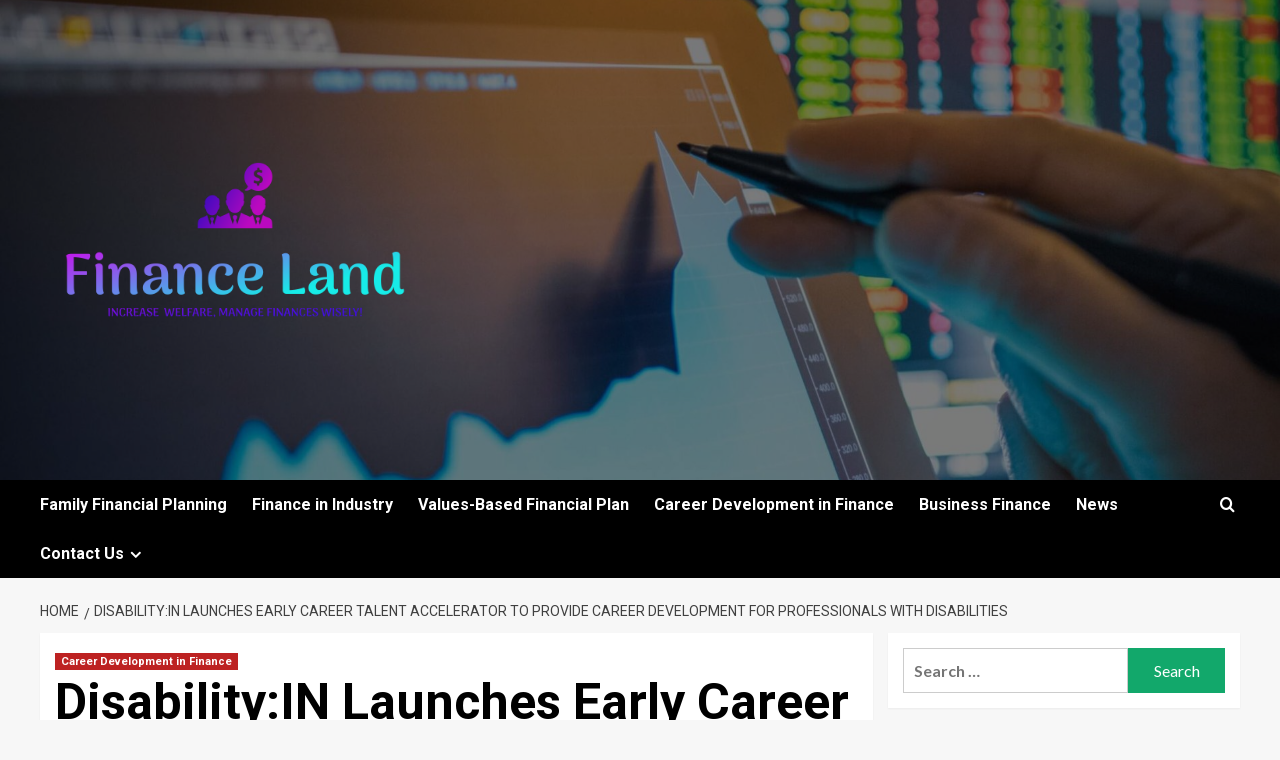

--- FILE ---
content_type: text/html; charset=UTF-8
request_url: https://financeland.my.id/disabilityin-launches-early-career-talent-accelerator-to-provide-career-development-for-professionals-with-disabilities.html
body_size: 16576
content:
<!doctype html>
<html lang="en-US">

<head>
  <meta charset="UTF-8">
  <meta name="viewport" content="width=device-width, initial-scale=1">
  <link rel="profile" href="https://gmpg.org/xfn/11">
  <script type="text/javascript">
/* <![CDATA[ */
(()=>{var e={};e.g=function(){if("object"==typeof globalThis)return globalThis;try{return this||new Function("return this")()}catch(e){if("object"==typeof window)return window}}(),function({ampUrl:n,isCustomizePreview:t,isAmpDevMode:r,noampQueryVarName:o,noampQueryVarValue:s,disabledStorageKey:i,mobileUserAgents:a,regexRegex:c}){if("undefined"==typeof sessionStorage)return;const d=new RegExp(c);if(!a.some((e=>{const n=e.match(d);return!(!n||!new RegExp(n[1],n[2]).test(navigator.userAgent))||navigator.userAgent.includes(e)})))return;e.g.addEventListener("DOMContentLoaded",(()=>{const e=document.getElementById("amp-mobile-version-switcher");if(!e)return;e.hidden=!1;const n=e.querySelector("a[href]");n&&n.addEventListener("click",(()=>{sessionStorage.removeItem(i)}))}));const g=r&&["paired-browsing-non-amp","paired-browsing-amp"].includes(window.name);if(sessionStorage.getItem(i)||t||g)return;const u=new URL(location.href),m=new URL(n);m.hash=u.hash,u.searchParams.has(o)&&s===u.searchParams.get(o)?sessionStorage.setItem(i,"1"):m.href!==u.href&&(window.stop(),location.replace(m.href))}({"ampUrl":"https:\/\/financeland.my.id\/disabilityin-launches-early-career-talent-accelerator-to-provide-career-development-for-professionals-with-disabilities.html?amp=1","noampQueryVarName":"noamp","noampQueryVarValue":"mobile","disabledStorageKey":"amp_mobile_redirect_disabled","mobileUserAgents":["Mobile","Android","Silk\/","Kindle","BlackBerry","Opera Mini","Opera Mobi"],"regexRegex":"^\\\/((?:.|\\n)+)\\\/([i]*)$","isCustomizePreview":false,"isAmpDevMode":false})})();
/* ]]> */
</script>
<title>Disability:IN Launches Early Career Talent Accelerator to Provide Career Development for Professionals with Disabilities &#8211; Finance Land</title>
<meta name='robots' content='max-image-preview:large' />
<link rel='preload' href='https://fonts.googleapis.com/css?family=Source%2BSans%2BPro%3A400%2C700%7CLato%3A400%2C700&#038;subset=latin&#038;display=swap' as='style' onload="this.onload=null;this.rel='stylesheet'" type='text/css' media='all' crossorigin='anonymous'>
<link rel='preconnect' href='https://fonts.googleapis.com' crossorigin='anonymous'>
<link rel='preconnect' href='https://fonts.gstatic.com' crossorigin='anonymous'>
<link rel='dns-prefetch' href='//fonts.googleapis.com' />
<link rel='preconnect' href='https://fonts.googleapis.com' />
<link rel='preconnect' href='https://fonts.gstatic.com' />
<link rel="alternate" type="application/rss+xml" title="Finance Land &raquo; Feed" href="https://financeland.my.id/feed" />
<link rel="alternate" type="application/rss+xml" title="Finance Land &raquo; Comments Feed" href="https://financeland.my.id/comments/feed" />
<link rel="alternate" type="application/rss+xml" title="Finance Land &raquo; Disability:IN Launches Early Career Talent Accelerator to Provide Career Development for Professionals with Disabilities Comments Feed" href="https://financeland.my.id/disabilityin-launches-early-career-talent-accelerator-to-provide-career-development-for-professionals-with-disabilities.html/feed" />
<link rel="alternate" title="oEmbed (JSON)" type="application/json+oembed" href="https://financeland.my.id/wp-json/oembed/1.0/embed?url=https%3A%2F%2Ffinanceland.my.id%2Fdisabilityin-launches-early-career-talent-accelerator-to-provide-career-development-for-professionals-with-disabilities.html" />
<link rel="alternate" title="oEmbed (XML)" type="text/xml+oembed" href="https://financeland.my.id/wp-json/oembed/1.0/embed?url=https%3A%2F%2Ffinanceland.my.id%2Fdisabilityin-launches-early-career-talent-accelerator-to-provide-career-development-for-professionals-with-disabilities.html&#038;format=xml" />
<style id='wp-img-auto-sizes-contain-inline-css' type='text/css'>
img:is([sizes=auto i],[sizes^="auto," i]){contain-intrinsic-size:3000px 1500px}
/*# sourceURL=wp-img-auto-sizes-contain-inline-css */
</style>

<style id='wp-emoji-styles-inline-css' type='text/css'>

	img.wp-smiley, img.emoji {
		display: inline !important;
		border: none !important;
		box-shadow: none !important;
		height: 1em !important;
		width: 1em !important;
		margin: 0 0.07em !important;
		vertical-align: -0.1em !important;
		background: none !important;
		padding: 0 !important;
	}
/*# sourceURL=wp-emoji-styles-inline-css */
</style>
<link rel='stylesheet' id='wp-block-library-css' href='https://financeland.my.id/wp-includes/css/dist/block-library/style.min.css?ver=6.9' type='text/css' media='all' />
<style id='global-styles-inline-css' type='text/css'>
:root{--wp--preset--aspect-ratio--square: 1;--wp--preset--aspect-ratio--4-3: 4/3;--wp--preset--aspect-ratio--3-4: 3/4;--wp--preset--aspect-ratio--3-2: 3/2;--wp--preset--aspect-ratio--2-3: 2/3;--wp--preset--aspect-ratio--16-9: 16/9;--wp--preset--aspect-ratio--9-16: 9/16;--wp--preset--color--black: #000000;--wp--preset--color--cyan-bluish-gray: #abb8c3;--wp--preset--color--white: #ffffff;--wp--preset--color--pale-pink: #f78da7;--wp--preset--color--vivid-red: #cf2e2e;--wp--preset--color--luminous-vivid-orange: #ff6900;--wp--preset--color--luminous-vivid-amber: #fcb900;--wp--preset--color--light-green-cyan: #7bdcb5;--wp--preset--color--vivid-green-cyan: #00d084;--wp--preset--color--pale-cyan-blue: #8ed1fc;--wp--preset--color--vivid-cyan-blue: #0693e3;--wp--preset--color--vivid-purple: #9b51e0;--wp--preset--gradient--vivid-cyan-blue-to-vivid-purple: linear-gradient(135deg,rgb(6,147,227) 0%,rgb(155,81,224) 100%);--wp--preset--gradient--light-green-cyan-to-vivid-green-cyan: linear-gradient(135deg,rgb(122,220,180) 0%,rgb(0,208,130) 100%);--wp--preset--gradient--luminous-vivid-amber-to-luminous-vivid-orange: linear-gradient(135deg,rgb(252,185,0) 0%,rgb(255,105,0) 100%);--wp--preset--gradient--luminous-vivid-orange-to-vivid-red: linear-gradient(135deg,rgb(255,105,0) 0%,rgb(207,46,46) 100%);--wp--preset--gradient--very-light-gray-to-cyan-bluish-gray: linear-gradient(135deg,rgb(238,238,238) 0%,rgb(169,184,195) 100%);--wp--preset--gradient--cool-to-warm-spectrum: linear-gradient(135deg,rgb(74,234,220) 0%,rgb(151,120,209) 20%,rgb(207,42,186) 40%,rgb(238,44,130) 60%,rgb(251,105,98) 80%,rgb(254,248,76) 100%);--wp--preset--gradient--blush-light-purple: linear-gradient(135deg,rgb(255,206,236) 0%,rgb(152,150,240) 100%);--wp--preset--gradient--blush-bordeaux: linear-gradient(135deg,rgb(254,205,165) 0%,rgb(254,45,45) 50%,rgb(107,0,62) 100%);--wp--preset--gradient--luminous-dusk: linear-gradient(135deg,rgb(255,203,112) 0%,rgb(199,81,192) 50%,rgb(65,88,208) 100%);--wp--preset--gradient--pale-ocean: linear-gradient(135deg,rgb(255,245,203) 0%,rgb(182,227,212) 50%,rgb(51,167,181) 100%);--wp--preset--gradient--electric-grass: linear-gradient(135deg,rgb(202,248,128) 0%,rgb(113,206,126) 100%);--wp--preset--gradient--midnight: linear-gradient(135deg,rgb(2,3,129) 0%,rgb(40,116,252) 100%);--wp--preset--font-size--small: 13px;--wp--preset--font-size--medium: 20px;--wp--preset--font-size--large: 36px;--wp--preset--font-size--x-large: 42px;--wp--preset--spacing--20: 0.44rem;--wp--preset--spacing--30: 0.67rem;--wp--preset--spacing--40: 1rem;--wp--preset--spacing--50: 1.5rem;--wp--preset--spacing--60: 2.25rem;--wp--preset--spacing--70: 3.38rem;--wp--preset--spacing--80: 5.06rem;--wp--preset--shadow--natural: 6px 6px 9px rgba(0, 0, 0, 0.2);--wp--preset--shadow--deep: 12px 12px 50px rgba(0, 0, 0, 0.4);--wp--preset--shadow--sharp: 6px 6px 0px rgba(0, 0, 0, 0.2);--wp--preset--shadow--outlined: 6px 6px 0px -3px rgb(255, 255, 255), 6px 6px rgb(0, 0, 0);--wp--preset--shadow--crisp: 6px 6px 0px rgb(0, 0, 0);}:root { --wp--style--global--content-size: 800px;--wp--style--global--wide-size: 1200px; }:where(body) { margin: 0; }.wp-site-blocks > .alignleft { float: left; margin-right: 2em; }.wp-site-blocks > .alignright { float: right; margin-left: 2em; }.wp-site-blocks > .aligncenter { justify-content: center; margin-left: auto; margin-right: auto; }:where(.wp-site-blocks) > * { margin-block-start: 24px; margin-block-end: 0; }:where(.wp-site-blocks) > :first-child { margin-block-start: 0; }:where(.wp-site-blocks) > :last-child { margin-block-end: 0; }:root { --wp--style--block-gap: 24px; }:root :where(.is-layout-flow) > :first-child{margin-block-start: 0;}:root :where(.is-layout-flow) > :last-child{margin-block-end: 0;}:root :where(.is-layout-flow) > *{margin-block-start: 24px;margin-block-end: 0;}:root :where(.is-layout-constrained) > :first-child{margin-block-start: 0;}:root :where(.is-layout-constrained) > :last-child{margin-block-end: 0;}:root :where(.is-layout-constrained) > *{margin-block-start: 24px;margin-block-end: 0;}:root :where(.is-layout-flex){gap: 24px;}:root :where(.is-layout-grid){gap: 24px;}.is-layout-flow > .alignleft{float: left;margin-inline-start: 0;margin-inline-end: 2em;}.is-layout-flow > .alignright{float: right;margin-inline-start: 2em;margin-inline-end: 0;}.is-layout-flow > .aligncenter{margin-left: auto !important;margin-right: auto !important;}.is-layout-constrained > .alignleft{float: left;margin-inline-start: 0;margin-inline-end: 2em;}.is-layout-constrained > .alignright{float: right;margin-inline-start: 2em;margin-inline-end: 0;}.is-layout-constrained > .aligncenter{margin-left: auto !important;margin-right: auto !important;}.is-layout-constrained > :where(:not(.alignleft):not(.alignright):not(.alignfull)){max-width: var(--wp--style--global--content-size);margin-left: auto !important;margin-right: auto !important;}.is-layout-constrained > .alignwide{max-width: var(--wp--style--global--wide-size);}body .is-layout-flex{display: flex;}.is-layout-flex{flex-wrap: wrap;align-items: center;}.is-layout-flex > :is(*, div){margin: 0;}body .is-layout-grid{display: grid;}.is-layout-grid > :is(*, div){margin: 0;}body{padding-top: 0px;padding-right: 0px;padding-bottom: 0px;padding-left: 0px;}a:where(:not(.wp-element-button)){text-decoration: none;}:root :where(.wp-element-button, .wp-block-button__link){background-color: #32373c;border-width: 0;color: #fff;font-family: inherit;font-size: inherit;font-style: inherit;font-weight: inherit;letter-spacing: inherit;line-height: inherit;padding-top: calc(0.667em + 2px);padding-right: calc(1.333em + 2px);padding-bottom: calc(0.667em + 2px);padding-left: calc(1.333em + 2px);text-decoration: none;text-transform: inherit;}.has-black-color{color: var(--wp--preset--color--black) !important;}.has-cyan-bluish-gray-color{color: var(--wp--preset--color--cyan-bluish-gray) !important;}.has-white-color{color: var(--wp--preset--color--white) !important;}.has-pale-pink-color{color: var(--wp--preset--color--pale-pink) !important;}.has-vivid-red-color{color: var(--wp--preset--color--vivid-red) !important;}.has-luminous-vivid-orange-color{color: var(--wp--preset--color--luminous-vivid-orange) !important;}.has-luminous-vivid-amber-color{color: var(--wp--preset--color--luminous-vivid-amber) !important;}.has-light-green-cyan-color{color: var(--wp--preset--color--light-green-cyan) !important;}.has-vivid-green-cyan-color{color: var(--wp--preset--color--vivid-green-cyan) !important;}.has-pale-cyan-blue-color{color: var(--wp--preset--color--pale-cyan-blue) !important;}.has-vivid-cyan-blue-color{color: var(--wp--preset--color--vivid-cyan-blue) !important;}.has-vivid-purple-color{color: var(--wp--preset--color--vivid-purple) !important;}.has-black-background-color{background-color: var(--wp--preset--color--black) !important;}.has-cyan-bluish-gray-background-color{background-color: var(--wp--preset--color--cyan-bluish-gray) !important;}.has-white-background-color{background-color: var(--wp--preset--color--white) !important;}.has-pale-pink-background-color{background-color: var(--wp--preset--color--pale-pink) !important;}.has-vivid-red-background-color{background-color: var(--wp--preset--color--vivid-red) !important;}.has-luminous-vivid-orange-background-color{background-color: var(--wp--preset--color--luminous-vivid-orange) !important;}.has-luminous-vivid-amber-background-color{background-color: var(--wp--preset--color--luminous-vivid-amber) !important;}.has-light-green-cyan-background-color{background-color: var(--wp--preset--color--light-green-cyan) !important;}.has-vivid-green-cyan-background-color{background-color: var(--wp--preset--color--vivid-green-cyan) !important;}.has-pale-cyan-blue-background-color{background-color: var(--wp--preset--color--pale-cyan-blue) !important;}.has-vivid-cyan-blue-background-color{background-color: var(--wp--preset--color--vivid-cyan-blue) !important;}.has-vivid-purple-background-color{background-color: var(--wp--preset--color--vivid-purple) !important;}.has-black-border-color{border-color: var(--wp--preset--color--black) !important;}.has-cyan-bluish-gray-border-color{border-color: var(--wp--preset--color--cyan-bluish-gray) !important;}.has-white-border-color{border-color: var(--wp--preset--color--white) !important;}.has-pale-pink-border-color{border-color: var(--wp--preset--color--pale-pink) !important;}.has-vivid-red-border-color{border-color: var(--wp--preset--color--vivid-red) !important;}.has-luminous-vivid-orange-border-color{border-color: var(--wp--preset--color--luminous-vivid-orange) !important;}.has-luminous-vivid-amber-border-color{border-color: var(--wp--preset--color--luminous-vivid-amber) !important;}.has-light-green-cyan-border-color{border-color: var(--wp--preset--color--light-green-cyan) !important;}.has-vivid-green-cyan-border-color{border-color: var(--wp--preset--color--vivid-green-cyan) !important;}.has-pale-cyan-blue-border-color{border-color: var(--wp--preset--color--pale-cyan-blue) !important;}.has-vivid-cyan-blue-border-color{border-color: var(--wp--preset--color--vivid-cyan-blue) !important;}.has-vivid-purple-border-color{border-color: var(--wp--preset--color--vivid-purple) !important;}.has-vivid-cyan-blue-to-vivid-purple-gradient-background{background: var(--wp--preset--gradient--vivid-cyan-blue-to-vivid-purple) !important;}.has-light-green-cyan-to-vivid-green-cyan-gradient-background{background: var(--wp--preset--gradient--light-green-cyan-to-vivid-green-cyan) !important;}.has-luminous-vivid-amber-to-luminous-vivid-orange-gradient-background{background: var(--wp--preset--gradient--luminous-vivid-amber-to-luminous-vivid-orange) !important;}.has-luminous-vivid-orange-to-vivid-red-gradient-background{background: var(--wp--preset--gradient--luminous-vivid-orange-to-vivid-red) !important;}.has-very-light-gray-to-cyan-bluish-gray-gradient-background{background: var(--wp--preset--gradient--very-light-gray-to-cyan-bluish-gray) !important;}.has-cool-to-warm-spectrum-gradient-background{background: var(--wp--preset--gradient--cool-to-warm-spectrum) !important;}.has-blush-light-purple-gradient-background{background: var(--wp--preset--gradient--blush-light-purple) !important;}.has-blush-bordeaux-gradient-background{background: var(--wp--preset--gradient--blush-bordeaux) !important;}.has-luminous-dusk-gradient-background{background: var(--wp--preset--gradient--luminous-dusk) !important;}.has-pale-ocean-gradient-background{background: var(--wp--preset--gradient--pale-ocean) !important;}.has-electric-grass-gradient-background{background: var(--wp--preset--gradient--electric-grass) !important;}.has-midnight-gradient-background{background: var(--wp--preset--gradient--midnight) !important;}.has-small-font-size{font-size: var(--wp--preset--font-size--small) !important;}.has-medium-font-size{font-size: var(--wp--preset--font-size--medium) !important;}.has-large-font-size{font-size: var(--wp--preset--font-size--large) !important;}.has-x-large-font-size{font-size: var(--wp--preset--font-size--x-large) !important;}
/*# sourceURL=global-styles-inline-css */
</style>

<link rel='stylesheet' id='contact-form-7-css' href='https://financeland.my.id/wp-content/plugins/contact-form-7/includes/css/styles.css?ver=6.1.3' type='text/css' media='all' />
<link rel='stylesheet' id='wp_automatic_gallery_style-css' href='https://financeland.my.id/wp-content/plugins/wp-automatic/css/wp-automatic.css?ver=1.0.0' type='text/css' media='all' />
<link rel='stylesheet' id='wfpc-admin-css-css' href='https://financeland.my.id/wp-content/plugins/wp-forms-puzzle-captcha/assets/css/wfpc-puzzle-captcha.css?ver=6.9' type='text/css' media='all' />
<link rel='stylesheet' id='ez-toc-css' href='https://financeland.my.id/wp-content/plugins/easy-table-of-contents/assets/css/screen.min.css?ver=2.0.76' type='text/css' media='all' />
<style id='ez-toc-inline-css' type='text/css'>
div#ez-toc-container .ez-toc-title {font-size: 120%;}div#ez-toc-container .ez-toc-title {font-weight: 500;}div#ez-toc-container ul li , div#ez-toc-container ul li a {font-size: 95%;}div#ez-toc-container ul li , div#ez-toc-container ul li a {font-weight: 500;}div#ez-toc-container nav ul ul li {font-size: 90%;}
.ez-toc-container-direction {direction: ltr;}.ez-toc-counter ul{counter-reset: item ;}.ez-toc-counter nav ul li a::before {content: counters(item, '.', decimal) '. ';display: inline-block;counter-increment: item;flex-grow: 0;flex-shrink: 0;margin-right: .2em; float: left; }.ez-toc-widget-direction {direction: ltr;}.ez-toc-widget-container ul{counter-reset: item ;}.ez-toc-widget-container nav ul li a::before {content: counters(item, '.', decimal) '. ';display: inline-block;counter-increment: item;flex-grow: 0;flex-shrink: 0;margin-right: .2em; float: left; }
/*# sourceURL=ez-toc-inline-css */
</style>
<link crossorigin="anonymous" rel='stylesheet' id='newsment-google-fonts-css' href='https://fonts.googleapis.com/css?family=Roboto:100,300,400,500,700' type='text/css' media='all' />
<link rel='stylesheet' id='bootstrap-css' href='https://financeland.my.id/wp-content/themes/covernews/assets/bootstrap/css/bootstrap.min.css?ver=6.9' type='text/css' media='all' />
<link rel='stylesheet' id='covernews-style-css' href='https://financeland.my.id/wp-content/themes/covernews/style.min.css?ver=1.1.3' type='text/css' media='all' />
<link rel='stylesheet' id='newsment-css' href='https://financeland.my.id/wp-content/themes/newsment/style.css?ver=1.1.3' type='text/css' media='all' />
<link crossorigin="anonymous" rel='stylesheet' id='covernews-google-fonts-css' href='https://fonts.googleapis.com/css?family=Source%2BSans%2BPro%3A400%2C700%7CLato%3A400%2C700&#038;subset=latin&#038;display=swap' type='text/css' media='all' />
<link rel='stylesheet' id='covernews-icons-css' href='https://financeland.my.id/wp-content/themes/covernews/assets/icons/style.css?ver=6.9' type='text/css' media='all' />
<script type="text/javascript" src="https://financeland.my.id/wp-includes/js/jquery/jquery.min.js?ver=3.7.1" id="jquery-core-js"></script>
<script type="text/javascript" src="https://financeland.my.id/wp-includes/js/jquery/jquery-migrate.min.js?ver=3.4.1" id="jquery-migrate-js"></script>
<script type="text/javascript" src="https://financeland.my.id/wp-content/plugins/wp-automatic/js/main-front.js?ver=6.9" id="wp_automatic_gallery-js"></script>
<link rel="https://api.w.org/" href="https://financeland.my.id/wp-json/" /><link rel="alternate" title="JSON" type="application/json" href="https://financeland.my.id/wp-json/wp/v2/posts/259" /><link rel="EditURI" type="application/rsd+xml" title="RSD" href="https://financeland.my.id/xmlrpc.php?rsd" />
<meta name="generator" content="WordPress 6.9" />
<link rel='shortlink' href='https://financeland.my.id/?p=259' />
<!-- FIFU:meta:begin:image -->
<meta property="og:image" content="https://s.yimg.com/ny/api/res/1.2/VkG1Xeel1jRfQFHiGJQBAA--/YXBwaWQ9aGlnaGxhbmRlcjt3PTEyMDA7aD0zOTM-/https://media.zenfs.com/en/business-wire.com/48ddc980b49762e34232fa2edc278566" />
<!-- FIFU:meta:end:image --><!-- FIFU:meta:begin:twitter -->
<meta name="twitter:image" content="https://s.yimg.com/ny/api/res/1.2/VkG1Xeel1jRfQFHiGJQBAA--/YXBwaWQ9aGlnaGxhbmRlcjt3PTEyMDA7aD0zOTM-/https://media.zenfs.com/en/business-wire.com/48ddc980b49762e34232fa2edc278566" />
<!-- FIFU:meta:end:twitter --><!-- MagenetMonetization V: 1.0.29.3--><!-- MagenetMonetization 1 --><!-- MagenetMonetization 1.1 --><link rel="alternate" type="text/html" media="only screen and (max-width: 640px)" href="https://financeland.my.id/disabilityin-launches-early-career-talent-accelerator-to-provide-career-development-for-professionals-with-disabilities.html?amp=1"><link rel="preload" href="https://financeland.my.id/wp-content/uploads/2024/05/cropped-Stock-Market-scaled-1.jpeg" as="image"><link rel="pingback" href="https://financeland.my.id/xmlrpc.php">        <style type="text/css">
                        .site-title,
            .site-description {
                position: absolute;
                clip: rect(1px, 1px, 1px, 1px);
                display: none;
            }

                    .elementor-template-full-width .elementor-section.elementor-section-full_width > .elementor-container,
        .elementor-template-full-width .elementor-section.elementor-section-boxed > .elementor-container{
            max-width: 1200px;
        }
        @media (min-width: 1600px){
            .elementor-template-full-width .elementor-section.elementor-section-full_width > .elementor-container,
            .elementor-template-full-width .elementor-section.elementor-section-boxed > .elementor-container{
                max-width: 1600px;
            }
        }
        
        .align-content-left .elementor-section-stretched,
        .align-content-right .elementor-section-stretched {
            max-width: 100%;
            left: 0 !important;
        }


        </style>
        <link rel="amphtml" href="https://financeland.my.id/disabilityin-launches-early-career-talent-accelerator-to-provide-career-development-for-professionals-with-disabilities.html?amp=1"><style>#amp-mobile-version-switcher{left:0;position:absolute;width:100%;z-index:100}#amp-mobile-version-switcher>a{background-color:#444;border:0;color:#eaeaea;display:block;font-family:-apple-system,BlinkMacSystemFont,Segoe UI,Roboto,Oxygen-Sans,Ubuntu,Cantarell,Helvetica Neue,sans-serif;font-size:16px;font-weight:600;padding:15px 0;text-align:center;-webkit-text-decoration:none;text-decoration:none}#amp-mobile-version-switcher>a:active,#amp-mobile-version-switcher>a:focus,#amp-mobile-version-switcher>a:hover{-webkit-text-decoration:underline;text-decoration:underline}</style><link rel="icon" href="https://financeland.my.id/wp-content/uploads/2024/05/Screenshot_1-removebg-preview-150x150.png" sizes="32x32" />
<link rel="icon" href="https://financeland.my.id/wp-content/uploads/2024/05/Screenshot_1-removebg-preview.png" sizes="192x192" />
<link rel="apple-touch-icon" href="https://financeland.my.id/wp-content/uploads/2024/05/Screenshot_1-removebg-preview.png" />
<meta name="msapplication-TileImage" content="https://financeland.my.id/wp-content/uploads/2024/05/Screenshot_1-removebg-preview.png" />

<!-- FIFU:jsonld:begin -->
<script type="application/ld+json">{"@context":"https://schema.org","@type":"BlogPosting","headline":"Disability:IN Launches Early Career Talent Accelerator to Provide Career Development for Professionals with Disabilities","url":"https://financeland.my.id/disabilityin-launches-early-career-talent-accelerator-to-provide-career-development-for-professionals-with-disabilities.html","mainEntityOfPage":"https://financeland.my.id/disabilityin-launches-early-career-talent-accelerator-to-provide-career-development-for-professionals-with-disabilities.html","image":[{"@type":"ImageObject","url":"https://s.yimg.com/ny/api/res/1.2/VkG1Xeel1jRfQFHiGJQBAA--/YXBwaWQ9aGlnaGxhbmRlcjt3PTEyMDA7aD0zOTM-/https://media.zenfs.com/en/business-wire.com/48ddc980b49762e34232fa2edc278566"}],"datePublished":"2024-05-08T08:50:41+00:00","dateModified":"2024-05-08T08:50:41+00:00","author":{"@type":"Person","name":"admin","url":"https://financeland.my.id/author/admin"}}</script>
<!-- FIFU:jsonld:end -->
<link rel="preload" as="image" href="https://s.yimg.com/ny/api/res/1.2/VkG1Xeel1jRfQFHiGJQBAA--/YXBwaWQ9aGlnaGxhbmRlcjt3PTEyMDA7aD0zOTM-/https://media.zenfs.com/en/business-wire.com/48ddc980b49762e34232fa2edc278566"><link rel="preload" as="image" href="https://www.pace.edu/sites/default/files/2025-07/article-teaser-mba-or-masters-finance_0.jpg"><link rel="preload" as="image" href="https://www.investopedia.com/thmb/H9NhPNjBGewPLrnqBPHbd4s92Io=/1500x0/filters:no_upscale():max_bytes(150000):strip_icc()/GettyImages-1053748996-08cc861c5ce84f5a993d21426bc90df1.jpg"><link rel="preload" as="image" href="https://www.investopedia.com/thmb/ATg7QPum75LrVQ10Yhf4p20ceFc=/1500x0/filters:no_upscale():max_bytes(150000):strip_icc()/GettyImages-836062480-b381ca38f2664a6e84cb7fb0929e7297.jpg"><link rel="preload" as="image" href="https://s.yimg.com/ny/api/res/1.2/FpOvxay47uhdm_jVg3WsLA--/YXBwaWQ9aGlnaGxhbmRlcjt3PTEyMDA7aD04MDA-/https://d29szjachogqwa.cloudfront.net/images/2025-12/f8ba9f33-a632-409d-9ec0-5b0fe7960b58"><link rel="preload" as="image" href="https://goerie.xpr-gannett.com/wp-content/uploads/sites/87/2025/05/image-14.png"><link rel="preload" as="image" href="https://c622d1ec.delivery.rocketcdn.me/wp-content/uploads/2026/01/Frankenthal-010226.jpg"><link rel="preload" as="image" href="https://www.pace.edu/sites/default/files/2025-07/article-teaser-mba-or-masters-finance_0.jpg"><link rel="preload" as="image" href="https://tuscaloosanews.xpr-gannett.com/wp-content/uploads/sites/258/2025/05/image-14.png"></head>










<body data-rsssl=1 class="wp-singular post-template-default single single-post postid-259 single-format-standard wp-custom-logo wp-embed-responsive wp-theme-covernews wp-child-theme-newsment default-content-layout archive-layout-grid scrollup-sticky-header aft-sticky-header aft-sticky-sidebar default aft-container-default aft-main-banner-slider-editors-picks-trending single-content-mode-default header-image-default align-content-left aft-and">
  
  
  <div id="page" class="site">
    <a class="skip-link screen-reader-text" href="#content">Skip to content</a>

    <div class="header-layout-1">
    <header id="masthead" class="site-header">
        <div class="masthead-banner af-header-image data-bg" style="background-image: url(https://financeland.my.id/wp-content/uploads/2024/05/cropped-Stock-Market-scaled-1.jpeg);">
      <div class="container">
        <div class="row">
          <div class="col-md-4">
            <div class="site-branding">
              <a href="https://financeland.my.id/" class="custom-logo-link" rel="home"><img width="1000" height="1000" src="https://financeland.my.id/wp-content/uploads/2024/05/default.png" class="custom-logo" alt="Finance Land" decoding="async" fetchpriority="high" srcset="https://financeland.my.id/wp-content/uploads/2024/05/default.png 1000w, https://financeland.my.id/wp-content/uploads/2024/05/default-300x300.png 300w, https://financeland.my.id/wp-content/uploads/2024/05/default-150x150.png 150w, https://financeland.my.id/wp-content/uploads/2024/05/default-768x768.png 768w" sizes="(max-width: 1000px) 100vw, 1000px" loading="lazy" /></a>                <p class="site-title font-family-1">
                  <a href="https://financeland.my.id/" rel="home">Finance Land</a>
                </p>
              
                              <p class="site-description">Increase Welfare, Manage Finances Wisely!</p>
                          </div>
          </div>
          <div class="col-md-8">
                      </div>
        </div>
      </div>
    </div>
    <nav id="site-navigation" class="main-navigation">
      <div class="container">
        <div class="row">
          <div class="kol-12">
            <div class="navigation-container">

              <div class="main-navigation-container-items-wrapper">

                <span class="toggle-menu">
                  <a
                    href="#"
                    class="aft-void-menu"
                    role="button"
                    aria-label="Toggle Primary Menu"
                    aria-controls="primary-menu" aria-expanded="false">
                    <span class="screen-reader-text">Primary Menu</span>
                    <i class="ham"></i>
                  </a>
                </span>
                <span class="af-mobile-site-title-wrap">
                  <a href="https://financeland.my.id/" class="custom-logo-link" rel="home"><img width="1000" height="1000" src="https://financeland.my.id/wp-content/uploads/2024/05/default.png" class="custom-logo" alt="Finance Land" decoding="async" srcset="https://financeland.my.id/wp-content/uploads/2024/05/default.png 1000w, https://financeland.my.id/wp-content/uploads/2024/05/default-300x300.png 300w, https://financeland.my.id/wp-content/uploads/2024/05/default-150x150.png 150w, https://financeland.my.id/wp-content/uploads/2024/05/default-768x768.png 768w" sizes="(max-width: 1000px) 100vw, 1000px" loading="lazy" /></a>                  <p class="site-title font-family-1">
                    <a href="https://financeland.my.id/" rel="home">Finance Land</a>
                  </p>
                </span>
                <div class="menu main-menu"><ul id="primary-menu" class="menu"><li id="menu-item-231" class="menu-item menu-item-type-taxonomy menu-item-object-category menu-item-231"><a href="https://financeland.my.id/category/family-financial-planning">Family Financial Planning</a></li>
<li id="menu-item-232" class="menu-item menu-item-type-taxonomy menu-item-object-category menu-item-232"><a href="https://financeland.my.id/category/finance-in-industry">Finance in Industry</a></li>
<li id="menu-item-233" class="menu-item menu-item-type-taxonomy menu-item-object-category menu-item-233"><a href="https://financeland.my.id/category/values-based-financial-plan">Values-Based Financial Plan</a></li>
<li id="menu-item-234" class="menu-item menu-item-type-taxonomy menu-item-object-category current-post-ancestor current-menu-parent current-post-parent menu-item-234"><a href="https://financeland.my.id/category/career-development-in-finance">Career Development in Finance</a></li>
<li id="menu-item-235" class="menu-item menu-item-type-taxonomy menu-item-object-category menu-item-235"><a href="https://financeland.my.id/category/business-finance">Business Finance</a></li>
<li id="menu-item-236" class="menu-item menu-item-type-taxonomy menu-item-object-category menu-item-236"><a href="https://financeland.my.id/category/news">News</a></li>
<li id="menu-item-239" class="menu-item menu-item-type-post_type menu-item-object-page menu-item-has-children menu-item-239"><a href="https://financeland.my.id/contact-us">Contact Us</a>
<ul class="sub-menu">
	<li id="menu-item-240" class="menu-item menu-item-type-post_type menu-item-object-page menu-item-240"><a href="https://financeland.my.id/advertise-here">Advertise Here</a></li>
	<li id="menu-item-238" class="menu-item menu-item-type-post_type menu-item-object-page menu-item-238"><a href="https://financeland.my.id/privacy-policy">Privacy Policy</a></li>
	<li id="menu-item-237" class="menu-item menu-item-type-post_type menu-item-object-page menu-item-237"><a href="https://financeland.my.id/sitemap">Sitemap</a></li>
</ul>
</li>
</ul></div>              </div>
              <div class="cart-search">

                <div class="af-search-wrap">
                  <div class="search-overlay">
                    <a href="#" title="Search" class="search-icon">
                      <i class="fa fa-search"></i>
                    </a>
                    <div class="af-search-form">
                      <form role="search" method="get" class="search-form" action="https://financeland.my.id/">
				<label>
					<span class="screen-reader-text">Search for:</span>
					<input type="search" class="search-field" placeholder="Search &hellip;" value="" name="s" />
				</label>
				<input type="submit" class="search-submit" value="Search" />
			</form>                    </div>
                  </div>
                </div>
              </div>


            </div>
          </div>
        </div>
      </div>
    </nav>
  </header>
</div>

    
    <div id="content" class="container">
                <div class="em-breadcrumbs font-family-1 covernews-breadcrumbs">
      <div class="row">
        <div role="navigation" aria-label="Breadcrumbs" class="breadcrumb-trail breadcrumbs" itemprop="breadcrumb"><ul class="trail-items" itemscope itemtype="http://schema.org/BreadcrumbList"><meta name="numberOfItems" content="2" /><meta name="itemListOrder" content="Ascending" /><li itemprop="itemListElement" itemscope itemtype="http://schema.org/ListItem" class="trail-item trail-begin"><a href="https://financeland.my.id" rel="home" itemprop="item"><span itemprop="name">Home</span></a><meta itemprop="position" content="1" /></li><li itemprop="itemListElement" itemscope itemtype="http://schema.org/ListItem" class="trail-item trail-end"><a href="https://financeland.my.id/disabilityin-launches-early-career-talent-accelerator-to-provide-career-development-for-professionals-with-disabilities.html" itemprop="item"><span itemprop="name">Disability:IN Launches Early Career Talent Accelerator to Provide Career Development for Professionals with Disabilities</span></a><meta itemprop="position" content="2" /></li></ul></div>      </div>
    </div>
        <div class="section-block-upper row">
                <div id="primary" class="content-area">
                    <main id="main" class="site-main">

                                                    <article id="post-259" class="af-single-article post-259 post type-post status-publish format-standard has-post-thumbnail hentry category-career-development-in-finance tag-accelerator tag-career tag-development tag-disabilities tag-disabilityin tag-early tag-launches tag-professionals tag-provide tag-talent">
                                <div class="entry-content-wrap">
                                    <header class="entry-header">

    <div class="header-details-wrapper">
        <div class="entry-header-details">
                            <div class="figure-categories figure-categories-bg">
                                        <ul class="cat-links"><li class="meta-category">
                             <a class="covernews-categories category-color-1"
                            href="https://financeland.my.id/category/career-development-in-finance" 
                            aria-label="View all posts in Career Development in Finance"> 
                                 Career Development in Finance
                             </a>
                        </li></ul>                </div>
                        <h1 class="entry-title">Disability:IN Launches Early Career Talent Accelerator to Provide Career Development for Professionals with Disabilities</h1>
            
                
    <span class="author-links">

      
        <span class="item-metadata posts-author">
          <i class="far fa-user-circle"></i>
                          <a href="https://financeland.my.id/author/admin">
                    admin                </a>
               </span>
                    <span class="item-metadata posts-date">
          <i class="far fa-clock"></i>
          <a href="https://financeland.my.id/2024/05">
            May 8, 2024          </a>
        </span>
                      <span class="aft-comment-count">
            <a href="https://financeland.my.id/disabilityin-launches-early-career-talent-accelerator-to-provide-career-development-for-professionals-with-disabilities.html">
              <i class="far fa-comment"></i>
              <span class="aft-show-hover">
                0              </span>
            </a>
          </span>
          </span>
                

                    </div>
    </div>

        <div class="aft-post-thumbnail-wrapper">    
                    <div class="post-thumbnail full-width-image">
                    <img post-id="259" fifu-featured="1" width="1024" src="https://s.yimg.com/ny/api/res/1.2/VkG1Xeel1jRfQFHiGJQBAA--/YXBwaWQ9aGlnaGxhbmRlcjt3PTEyMDA7aD0zOTM-/https://media.zenfs.com/en/business-wire.com/48ddc980b49762e34232fa2edc278566" class="attachment-covernews-featured size-covernews-featured wp-post-image" alt="Disability:IN Launches Early Career Talent Accelerator to Provide Career Development for Professionals with Disabilities" title="Disability:IN Launches Early Career Talent Accelerator to Provide Career Development for Professionals with Disabilities" title="Disability:IN Launches Early Career Talent Accelerator to Provide Career Development for Professionals with Disabilities" decoding="async" loading="lazy" />                </div>
            
                </div>
    </header><!-- .entry-header -->                                    

    <div class="entry-content">
        <div>
<figure class="caas-figure">
<div class="caas-figure-with-pb" style="max-height: 314px">
<div>
<div class="caas-img-container" style="padding-bottom:33%"><img decoding="async" class="caas-img has-preview" alt="" bad-src="https://s.yimg.com/ny/api/res/1.2/BuViSTysxQcrtZ68eH9OJg--/YXBwaWQ9aGlnaGxhbmRlcjt3PTk2MDtoPTMxNA--/https://media.zenfs.com/en/business-wire.com/48ddc980b49762e34232fa2edc278566" src="https://s.yimg.com/ny/api/res/1.2/BuViSTysxQcrtZ68eH9OJg--/YXBwaWQ9aGlnaGxhbmRlcjt3PTk2MDtoPTMxNA--/https://media.zenfs.com/en/business-wire.com/48ddc980b49762e34232fa2edc278566"/></div>
</div>
</div>
</figure>
<p><i>Innovative program customized for people with disabilities also equips companies to retain, train and advance disability talent</i></p>
<p><b>ALEXANDRIA, Va., May 02, 2024</b>&#8211;(BUSINESS WIRE)&#8211;Disability:IN, the global nonprofit driving disability inclusion in business, today introduced the Early Career Talent Accelerator—a first-of-its-kind development program for professionals with disabilities—and announced the initial cohort of 25 individuals.</p>
<p>Launching this week, the Early Career Talent Accelerator will give participants the opportunity to develop the skills needed for several aspects of holistic career development. With a curriculum designed to be culturally competent, Disability:IN created the program to be inclusive of the unique experiences of professionals with disabilities. The program also considers participants’ career stages and relevant needs as individual contributors or first-time supervisors. The entire cohort self-identifies as a person with a disability, and more than half of the cohort identifies as either a person of color or a member of the LGBTQ+ community.</p>
<p>&#8220;The Early Career Talent Accelerator was created in response to interest from our partner network to address the gap in corporate career development programs for people with disabilities,&#8221; said Jill Houghton, president and CEO, Disability:IN. &#8220;We’re providing training on skills that all professionals need regardless of identity, and we’re doing it through a disability lens. We want our participants to confidently own their story and position their disability as a meaningful aspect of their professional identity.&#8221;</p>
<p>The Early Career Talent Accelerator offers employers an opportunity to retain and engage valued employees as well as signal their commitment to disability inclusion. In the 2023 Disability Equality Index, a median disability self-identification rate of 4.6% was reported from among the subset of 485 participating companies that provided such data. Furthermore, only 5% of these companies said they offer employee retention and advancement programs that <i>solely</i> focus on employees with disabilities.</p>
<p>The program follows Disability:IN’s NextGen Leader Initiatives, which provide professional mentoring and career readiness resources for college students and recent graduates with disabilities. The 12-week Early Career Talent Accelerator combines self-paced content with virtual instruction and will culminate with an in-person capstone learning session and graduation at the 2024 Disability:IN Global Conference &amp; Expo on July 15-18 in Las Vegas.</p>
<p><button class="link caas-button readmore-button-finance collapse-button readmore-button-class" data-ylk="elm:readmore;slk:Story continues"><span class="readmoreButtonText">Story continues</span></button></p>
<p>The inaugural cohort was selected after a competitive, nomination-based process that evaluated candidates on their career accomplishments to date and projectable potential to benefit from the program. Disability:IN engaged subject matter experts within its network to create the curriculum, and each week’s session will be led by a professional with a disability. U.S. salaried employees of a Disability:IN corporate partner are eligible for the program.</p>
<p>Sena Pottackal, an associate of client experience, DEI, and corporate communications at Current Global, is an Early Career Talent Accelerator participant and NextGen Leaders alum. &#8220;I’m seeking guidance on embracing my new identity as a neurodivergent person with a mental health disability, and I look forward to meeting others with shared experiences and empowering each other to grow,&#8221; Pottackal said. &#8220;Together, we can learn how to leverage the power of our stories to champion disability inclusion in the workplace.&#8221;</p>
<p><b>About Disability:IN</b></p>
<p>Disability:IN is a global organization driving disability inclusion and equality in business. More than 500 corporations partner with Disability:IN to create long-term business and social impact through the world’s most comprehensive disability inclusion benchmarking and reporting tool, the Disability Equality Index; best-in-class conferences and programs; expert counsel and engagement; and public policy leadership. To learn more about Disability:IN’s key initiatives including Boards Are IN, Investors are IN, and CEOs Are IN, visit www.disabilityin.org</p>
<p><span>View source version on businesswire.com: </span><span>https://www.businesswire.com/news/home/20240502803127/en/</span></p>
<p><b>Contacts</b></p>
<p>Suzanne Robitaille<br />Archie Group<br /><a href="/cdn-cgi/l/email-protection" class="__cf_email__" data-cfemail="1c6f69667d7272795c7d6e7f7475797b6e73696c327f7371">[email&#160;protected]</a></p>
</div>
<p> link </a></p>
                    <div class="post-item-metadata entry-meta">
                            </div>
               
        
	<nav class="navigation post-navigation" aria-label="Post navigation">
		<h2 class="screen-reader-text">Post navigation</h2>
		<div class="nav-links"><div class="nav-previous"><a href="https://financeland.my.id/how-these-small-business-owners-are-fighting-inflation.html" rel="prev">Previous: <span class="em-post-navigation nav-title">How these small business owners are fighting inflation</span></a></div><div class="nav-next"><a href="https://financeland.my.id/chinas-surging-industrial-loans-arent-going-to-its-factories.html" rel="next">Next: <span class="em-post-navigation nav-title">China’s Surging Industrial Loans Aren’t Going to Its Factories</span></a></div></div>
	</nav>            </div><!-- .entry-content -->


                                </div>
                                
<div class="promotionspace enable-promotionspace">
  <div class="em-reated-posts  col-ten">
    <div class="row">
                <h3 class="related-title">
            More Stories          </h3>
                <div class="row">
                      <div class="col-sm-4 latest-posts-grid" data-mh="latest-posts-grid">
              <div class="spotlight-post">
                <figure class="categorised-article inside-img">
                  <div class="categorised-article-wrapper">
                    <div class="data-bg-hover data-bg-categorised read-bg-img">
                      <a href="https://financeland.my.id/eight-in-demand-fintech-careers-salary-info.html"
                        aria-label="Eight In-Demand Fintech Careers (+ Salary Info)">
                        <img post-id="3355" fifu-featured="1" width="300" height="300" src="https://www.pace.edu/sites/default/files/2025-07/article-teaser-mba-or-masters-finance_0.jpg" class="attachment-medium size-medium wp-post-image" alt="Eight In-Demand Fintech Careers (+ Salary Info)" title="Eight In-Demand Fintech Careers (+ Salary Info)" title="Eight In-Demand Fintech Careers (+ Salary Info)" decoding="async" loading="lazy" />                      </a>
                    </div>
                  </div>
                                    <div class="figure-categories figure-categories-bg">

                    <ul class="cat-links"><li class="meta-category">
                             <a class="covernews-categories category-color-1"
                            href="https://financeland.my.id/category/career-development-in-finance" 
                            aria-label="View all posts in Career Development in Finance"> 
                                 Career Development in Finance
                             </a>
                        </li></ul>                  </div>
                </figure>

                <figcaption>

                  <h3 class="article-title article-title-1">
                    <a href="https://financeland.my.id/eight-in-demand-fintech-careers-salary-info.html">
                      Eight In-Demand Fintech Careers (+ Salary Info)                    </a>
                  </h3>
                  <div class="grid-item-metadata">
                    
    <span class="author-links">

      
        <span class="item-metadata posts-author">
          <i class="far fa-user-circle"></i>
                          <a href="https://financeland.my.id/author/admin">
                    admin                </a>
               </span>
                    <span class="item-metadata posts-date">
          <i class="far fa-clock"></i>
          <a href="https://financeland.my.id/2026/01">
            January 5, 2026          </a>
        </span>
                      <span class="aft-comment-count">
            <a href="https://financeland.my.id/eight-in-demand-fintech-careers-salary-info.html">
              <i class="far fa-comment"></i>
              <span class="aft-show-hover">
                0              </span>
            </a>
          </span>
          </span>
                  </div>
                </figcaption>
              </div>
            </div>
                      <div class="col-sm-4 latest-posts-grid" data-mh="latest-posts-grid">
              <div class="spotlight-post">
                <figure class="categorised-article inside-img">
                  <div class="categorised-article-wrapper">
                    <div class="data-bg-hover data-bg-categorised read-bg-img">
                      <a href="https://financeland.my.id/explore-unique-career-paths-with-a-finance-degree.html"
                        aria-label="Explore Unique Career Paths with a Finance Degree">
                        <img post-id="3349" fifu-featured="1" width="300" height="300" src="https://www.investopedia.com/thmb/H9NhPNjBGewPLrnqBPHbd4s92Io=/1500x0/filters:no_upscale():max_bytes(150000):strip_icc()/GettyImages-1053748996-08cc861c5ce84f5a993d21426bc90df1.jpg" class="attachment-medium size-medium wp-post-image" alt="Explore Unique Career Paths with a Finance Degree" title="Explore Unique Career Paths with a Finance Degree" title="Explore Unique Career Paths with a Finance Degree" decoding="async" loading="lazy" />                      </a>
                    </div>
                  </div>
                                    <div class="figure-categories figure-categories-bg">

                    <ul class="cat-links"><li class="meta-category">
                             <a class="covernews-categories category-color-1"
                            href="https://financeland.my.id/category/career-development-in-finance" 
                            aria-label="View all posts in Career Development in Finance"> 
                                 Career Development in Finance
                             </a>
                        </li></ul>                  </div>
                </figure>

                <figcaption>

                  <h3 class="article-title article-title-1">
                    <a href="https://financeland.my.id/explore-unique-career-paths-with-a-finance-degree.html">
                      Explore Unique Career Paths with a Finance Degree                    </a>
                  </h3>
                  <div class="grid-item-metadata">
                    
    <span class="author-links">

      
        <span class="item-metadata posts-author">
          <i class="far fa-user-circle"></i>
                          <a href="https://financeland.my.id/author/admin">
                    admin                </a>
               </span>
                    <span class="item-metadata posts-date">
          <i class="far fa-clock"></i>
          <a href="https://financeland.my.id/2026/01">
            January 4, 2026          </a>
        </span>
                      <span class="aft-comment-count">
            <a href="https://financeland.my.id/explore-unique-career-paths-with-a-finance-degree.html">
              <i class="far fa-comment"></i>
              <span class="aft-show-hover">
                0              </span>
            </a>
          </span>
          </span>
                  </div>
                </figcaption>
              </div>
            </div>
                      <div class="col-sm-4 latest-posts-grid" data-mh="latest-posts-grid">
              <div class="spotlight-post">
                <figure class="categorised-article inside-img">
                  <div class="categorised-article-wrapper">
                    <div class="data-bg-hover data-bg-categorised read-bg-img">
                      <a href="https://financeland.my.id/top-financial-analyst-training-and-certifications-for-career-growth.html"
                        aria-label="Top Financial Analyst Training and Certifications for Career Growth">
                        <img post-id="3339" fifu-featured="1" width="300" height="300" src="https://www.investopedia.com/thmb/ATg7QPum75LrVQ10Yhf4p20ceFc=/1500x0/filters:no_upscale():max_bytes(150000):strip_icc()/GettyImages-836062480-b381ca38f2664a6e84cb7fb0929e7297.jpg" class="attachment-medium size-medium wp-post-image" alt="Top Financial Analyst Training and Certifications for Career Growth" title="Top Financial Analyst Training and Certifications for Career Growth" title="Top Financial Analyst Training and Certifications for Career Growth" decoding="async" loading="lazy" />                      </a>
                    </div>
                  </div>
                                    <div class="figure-categories figure-categories-bg">

                    <ul class="cat-links"><li class="meta-category">
                             <a class="covernews-categories category-color-1"
                            href="https://financeland.my.id/category/career-development-in-finance" 
                            aria-label="View all posts in Career Development in Finance"> 
                                 Career Development in Finance
                             </a>
                        </li></ul>                  </div>
                </figure>

                <figcaption>

                  <h3 class="article-title article-title-1">
                    <a href="https://financeland.my.id/top-financial-analyst-training-and-certifications-for-career-growth.html">
                      Top Financial Analyst Training and Certifications for Career Growth                    </a>
                  </h3>
                  <div class="grid-item-metadata">
                    
    <span class="author-links">

      
        <span class="item-metadata posts-author">
          <i class="far fa-user-circle"></i>
                          <a href="https://financeland.my.id/author/admin">
                    admin                </a>
               </span>
                    <span class="item-metadata posts-date">
          <i class="far fa-clock"></i>
          <a href="https://financeland.my.id/2026/01">
            January 2, 2026          </a>
        </span>
                      <span class="aft-comment-count">
            <a href="https://financeland.my.id/top-financial-analyst-training-and-certifications-for-career-growth.html">
              <i class="far fa-comment"></i>
              <span class="aft-show-hover">
                0              </span>
            </a>
          </span>
          </span>
                  </div>
                </figcaption>
              </div>
            </div>
                  </div>
      
    </div>
  </div>
</div>
                                
<div id="comments" class="comments-area">

		<div id="respond" class="comment-respond">
		<h3 id="reply-title" class="comment-reply-title">Leave a Reply <small><a rel="nofollow" id="cancel-comment-reply-link" href="/disabilityin-launches-early-career-talent-accelerator-to-provide-career-development-for-professionals-with-disabilities.html#respond" style="display:none;">Cancel reply</a></small></h3><form action="https://financeland.my.id/wp-comments-post.php" method="post" id="commentform" class="comment-form"><p class="comment-notes"><span id="email-notes">Your email address will not be published.</span> <span class="required-field-message">Required fields are marked <span class="required">*</span></span></p><p class="comment-form-comment"><label for="comment">Comment <span class="required">*</span></label> <textarea id="comment" name="comment" cols="45" rows="8" maxlength="65525" required></textarea></p><p class="comment-form-author"><label for="author">Name <span class="required">*</span></label> <input id="author" name="author" type="text" value="" size="30" maxlength="245" autocomplete="name" required /></p>
<p class="comment-form-email"><label for="email">Email <span class="required">*</span></label> <input id="email" name="email" type="email" value="" size="30" maxlength="100" aria-describedby="email-notes" autocomplete="email" required /></p>
<p class="comment-form-url"><label for="url">Website</label> <input id="url" name="url" type="url" value="" size="30" maxlength="200" autocomplete="url" /></p>
<p class="comment-form-cookies-consent"><input id="wp-comment-cookies-consent" name="wp-comment-cookies-consent" type="checkbox" value="yes" /> <label for="wp-comment-cookies-consent">Save my name, email, and website in this browser for the next time I comment.</label></p>
<p class="form-submit"><input name="submit" type="submit" id="submit" class="submit" value="Post Comment" /> <input type='hidden' name='comment_post_ID' value='259' id='comment_post_ID' />
<input type='hidden' name='comment_parent' id='comment_parent' value='0' />
</p></form>	</div><!-- #respond -->
	
</div><!-- #comments -->
                            </article>
                        
                    </main><!-- #main -->
                </div><!-- #primary -->
                                <!-- MagenetMonetization 4 --><aside id="secondary" class="widget-area sidebar-sticky-top">
	<!-- MagenetMonetization 5 --><div id="search-3" class="widget covernews-widget widget_search"><form role="search" method="get" class="search-form" action="https://financeland.my.id/">
				<label>
					<span class="screen-reader-text">Search for:</span>
					<input type="search" class="search-field" placeholder="Search &hellip;" value="" name="s" />
				</label>
				<input type="submit" class="search-submit" value="Search" />
			</form></div><!-- MagenetMonetization 5 -->
		<div id="recent-posts-3" class="widget covernews-widget widget_recent_entries">
		<h2 class="widget-title widget-title-1"><span>Recent Posts</span></h2>
		<ul>
											<li>
					<a href="https://financeland.my.id/what-to-expect-from-the-tech-industrys-biggest-show-of-the-year.html">What to expect from the tech industry’s biggest show of the year</a>
									</li>
											<li>
					<a href="https://financeland.my.id/probate-advisor-alejandro-r-hernandez-repositions-around-real-estate-economics-and-family-wealth-strategy.html">Probate Advisor Alejandro R. Hernandez Repositions Around Real Estate Economics and Family Wealth Strategy</a>
									</li>
											<li>
					<a href="https://financeland.my.id/the-blessing-you-grow-into-when-others-see-us-before-we-do-the-jewish-press-jewishpress-com-itamar-frankenthal-thursday-january-1-2026.html">The Blessing You Grow Into: When Others See Us Before We Do &#8211; The Jewish Press &#8211; JewishPress.com | Itamar Frankenthal | Thursday, January 1, 2026</a>
									</li>
											<li>
					<a href="https://financeland.my.id/eight-in-demand-fintech-careers-salary-info.html">Eight In-Demand Fintech Careers (+ Salary Info)</a>
									</li>
											<li>
					<a href="https://financeland.my.id/legacy-life-planning-lance-expands-estate-planning-services-to-meet-growing-demand-for-asset-protection.html">Legacy Life Planning Lance Expands Estate Planning Services to Meet Growing Demand for Asset Protection</a>
									</li>
					</ul>

		</div><!-- MagenetMonetization 5 --><div id="archives-3" class="widget covernews-widget widget_archive"><h2 class="widget-title widget-title-1"><span>Archives</span></h2>
			<ul>
					<li><a href='https://financeland.my.id/2026/01'>January 2026</a></li>
	<li><a href='https://financeland.my.id/2025/12'>December 2025</a></li>
	<li><a href='https://financeland.my.id/2025/11'>November 2025</a></li>
	<li><a href='https://financeland.my.id/2025/10'>October 2025</a></li>
	<li><a href='https://financeland.my.id/2025/09'>September 2025</a></li>
	<li><a href='https://financeland.my.id/2025/08'>August 2025</a></li>
	<li><a href='https://financeland.my.id/2025/07'>July 2025</a></li>
	<li><a href='https://financeland.my.id/2025/06'>June 2025</a></li>
	<li><a href='https://financeland.my.id/2025/05'>May 2025</a></li>
	<li><a href='https://financeland.my.id/2025/04'>April 2025</a></li>
	<li><a href='https://financeland.my.id/2025/03'>March 2025</a></li>
	<li><a href='https://financeland.my.id/2025/02'>February 2025</a></li>
	<li><a href='https://financeland.my.id/2025/01'>January 2025</a></li>
	<li><a href='https://financeland.my.id/2024/12'>December 2024</a></li>
	<li><a href='https://financeland.my.id/2024/11'>November 2024</a></li>
	<li><a href='https://financeland.my.id/2024/10'>October 2024</a></li>
	<li><a href='https://financeland.my.id/2024/09'>September 2024</a></li>
	<li><a href='https://financeland.my.id/2024/08'>August 2024</a></li>
	<li><a href='https://financeland.my.id/2024/07'>July 2024</a></li>
	<li><a href='https://financeland.my.id/2024/06'>June 2024</a></li>
	<li><a href='https://financeland.my.id/2024/05'>May 2024</a></li>
	<li><a href='https://financeland.my.id/2024/01'>January 2024</a></li>
			</ul>

			</div><!-- MagenetMonetization 5 --><div id="categories-3" class="widget covernews-widget widget_categories"><h2 class="widget-title widget-title-1"><span>Categories</span></h2>
			<ul>
					<li class="cat-item cat-item-3"><a href="https://financeland.my.id/category/business-finance">Business Finance</a>
</li>
	<li class="cat-item cat-item-4"><a href="https://financeland.my.id/category/career-development-in-finance">Career Development in Finance</a>
</li>
	<li class="cat-item cat-item-6"><a href="https://financeland.my.id/category/family-financial-planning">Family Financial Planning</a>
</li>
	<li class="cat-item cat-item-1"><a href="https://financeland.my.id/category/finance-in-industry">Finance in Industry</a>
</li>
	<li class="cat-item cat-item-5"><a href="https://financeland.my.id/category/news">News</a>
</li>
	<li class="cat-item cat-item-2"><a href="https://financeland.my.id/category/values-based-financial-plan">Values-Based Financial Plan</a>
</li>
			</ul>

			</div><!-- MagenetMonetization 5 --><div id="randomize-3" class="widget covernews-widget randomize"><h2 class="widget-title widget-title-1"><span>Visit Us</span></h2><a href="https://caremedpro.com /">Medicalcare Pro</a></div><!-- MagenetMonetization 5 --></aside><!-- #secondary -->
            </div>
<!-- wmm d -->
</div>

<div class="af-main-banner-latest-posts grid-layout">
  <div class="container">
    <div class="row">
      <div class="widget-title-section">
            <h2 class="widget-title header-after1">
      <span class="header-after ">
                You may have missed      </span>
    </h2>

      </div>
      <div class="row">
                    <div class="col-sm-15 latest-posts-grid" data-mh="latest-posts-grid">
              <div class="spotlight-post">
                <figure class="categorised-article inside-img">
                  <div class="categorised-article-wrapper">
                    <div class="data-bg-hover data-bg-categorised read-bg-img">
                      <a href="https://financeland.my.id/what-to-expect-from-the-tech-industrys-biggest-show-of-the-year.html"
                        aria-label="What to expect from the tech industry’s biggest show of the year">
                        <img post-id="3361" fifu-featured="1" width="300" height="300" src="https://s.yimg.com/ny/api/res/1.2/FpOvxay47uhdm_jVg3WsLA--/YXBwaWQ9aGlnaGxhbmRlcjt3PTEyMDA7aD04MDA-/https://d29szjachogqwa.cloudfront.net/images/2025-12/f8ba9f33-a632-409d-9ec0-5b0fe7960b58" class="attachment-medium size-medium wp-post-image" alt="What to expect from the tech industry’s biggest show of the year" title="What to expect from the tech industry’s biggest show of the year" title="What to expect from the tech industry’s biggest show of the year" decoding="async" loading="lazy" />                      </a>
                    </div>
                  </div>
                                    <div class="figure-categories figure-categories-bg">

                    <ul class="cat-links"><li class="meta-category">
                             <a class="covernews-categories category-color-1"
                            href="https://financeland.my.id/category/finance-in-industry" 
                            aria-label="View all posts in Finance in Industry"> 
                                 Finance in Industry
                             </a>
                        </li></ul>                  </div>
                </figure>

                <figcaption>

                  <h3 class="article-title article-title-1">
                    <a href="https://financeland.my.id/what-to-expect-from-the-tech-industrys-biggest-show-of-the-year.html">
                      What to expect from the tech industry’s biggest show of the year                    </a>
                  </h3>
                  <div class="grid-item-metadata">
                    
    <span class="author-links">

      
        <span class="item-metadata posts-author">
          <i class="far fa-user-circle"></i>
                          <a href="https://financeland.my.id/author/admin">
                    admin                </a>
               </span>
                    <span class="item-metadata posts-date">
          <i class="far fa-clock"></i>
          <a href="https://financeland.my.id/2026/01">
            January 5, 2026          </a>
        </span>
                      <span class="aft-comment-count">
            <a href="https://financeland.my.id/what-to-expect-from-the-tech-industrys-biggest-show-of-the-year.html">
              <i class="far fa-comment"></i>
              <span class="aft-show-hover">
                0              </span>
            </a>
          </span>
          </span>
                  </div>
                </figcaption>
              </div>
            </div>
                      <div class="col-sm-15 latest-posts-grid" data-mh="latest-posts-grid">
              <div class="spotlight-post">
                <figure class="categorised-article inside-img">
                  <div class="categorised-article-wrapper">
                    <div class="data-bg-hover data-bg-categorised read-bg-img">
                      <a href="https://financeland.my.id/probate-advisor-alejandro-r-hernandez-repositions-around-real-estate-economics-and-family-wealth-strategy.html"
                        aria-label="Probate Advisor Alejandro R. Hernandez Repositions Around Real Estate Economics and Family Wealth Strategy">
                        <img post-id="3359" fifu-featured="1" width="300" height="300" src="https://goerie.xpr-gannett.com/wp-content/uploads/sites/87/2025/05/image-14.png" class="attachment-medium size-medium wp-post-image" alt="Probate Advisor Alejandro R. Hernandez Repositions Around Real Estate Economics and Family Wealth Strategy" title="Probate Advisor Alejandro R. Hernandez Repositions Around Real Estate Economics and Family Wealth Strategy" title="Probate Advisor Alejandro R. Hernandez Repositions Around Real Estate Economics and Family Wealth Strategy" decoding="async" loading="lazy" />                      </a>
                    </div>
                  </div>
                                    <div class="figure-categories figure-categories-bg">

                    <ul class="cat-links"><li class="meta-category">
                             <a class="covernews-categories category-color-1"
                            href="https://financeland.my.id/category/family-financial-planning" 
                            aria-label="View all posts in Family Financial Planning"> 
                                 Family Financial Planning
                             </a>
                        </li></ul>                  </div>
                </figure>

                <figcaption>

                  <h3 class="article-title article-title-1">
                    <a href="https://financeland.my.id/probate-advisor-alejandro-r-hernandez-repositions-around-real-estate-economics-and-family-wealth-strategy.html">
                      Probate Advisor Alejandro R. Hernandez Repositions Around Real Estate Economics and Family Wealth Strategy                    </a>
                  </h3>
                  <div class="grid-item-metadata">
                    
    <span class="author-links">

      
        <span class="item-metadata posts-author">
          <i class="far fa-user-circle"></i>
                          <a href="https://financeland.my.id/author/admin">
                    admin                </a>
               </span>
                    <span class="item-metadata posts-date">
          <i class="far fa-clock"></i>
          <a href="https://financeland.my.id/2026/01">
            January 5, 2026          </a>
        </span>
                      <span class="aft-comment-count">
            <a href="https://financeland.my.id/probate-advisor-alejandro-r-hernandez-repositions-around-real-estate-economics-and-family-wealth-strategy.html">
              <i class="far fa-comment"></i>
              <span class="aft-show-hover">
                0              </span>
            </a>
          </span>
          </span>
                  </div>
                </figcaption>
              </div>
            </div>
                      <div class="col-sm-15 latest-posts-grid" data-mh="latest-posts-grid">
              <div class="spotlight-post">
                <figure class="categorised-article inside-img">
                  <div class="categorised-article-wrapper">
                    <div class="data-bg-hover data-bg-categorised read-bg-img">
                      <a href="https://financeland.my.id/the-blessing-you-grow-into-when-others-see-us-before-we-do-the-jewish-press-jewishpress-com-itamar-frankenthal-thursday-january-1-2026.html"
                        aria-label="The Blessing You Grow Into: When Others See Us Before We Do &#8211; The Jewish Press &#8211; JewishPress.com | Itamar Frankenthal | Thursday, January 1, 2026">
                        <img post-id="3357" fifu-featured="1" width="300" height="300" src="https://c622d1ec.delivery.rocketcdn.me/wp-content/uploads/2026/01/Frankenthal-010226.jpg" class="attachment-medium size-medium wp-post-image" alt="The Blessing You Grow Into: When Others See Us Before We Do &#8211; The Jewish Press &#8211; JewishPress.com | Itamar Frankenthal | Thursday, January 1, 2026" title="The Blessing You Grow Into: When Others See Us Before We Do &#8211; The Jewish Press &#8211; JewishPress.com | Itamar Frankenthal | Thursday, January 1, 2026" title="The Blessing You Grow Into: When Others See Us Before We Do &#8211; The Jewish Press &#8211; JewishPress.com | Itamar Frankenthal | Thursday, January 1, 2026" decoding="async" loading="lazy" />                      </a>
                    </div>
                  </div>
                                    <div class="figure-categories figure-categories-bg">

                    <ul class="cat-links"><li class="meta-category">
                             <a class="covernews-categories category-color-1"
                            href="https://financeland.my.id/category/business-finance" 
                            aria-label="View all posts in Business Finance"> 
                                 Business Finance
                             </a>
                        </li></ul>                  </div>
                </figure>

                <figcaption>

                  <h3 class="article-title article-title-1">
                    <a href="https://financeland.my.id/the-blessing-you-grow-into-when-others-see-us-before-we-do-the-jewish-press-jewishpress-com-itamar-frankenthal-thursday-january-1-2026.html">
                      The Blessing You Grow Into: When Others See Us Before We Do &#8211; The Jewish Press &#8211; JewishPress.com | Itamar Frankenthal | Thursday, January 1, 2026                    </a>
                  </h3>
                  <div class="grid-item-metadata">
                    
    <span class="author-links">

      
        <span class="item-metadata posts-author">
          <i class="far fa-user-circle"></i>
                          <a href="https://financeland.my.id/author/admin">
                    admin                </a>
               </span>
                    <span class="item-metadata posts-date">
          <i class="far fa-clock"></i>
          <a href="https://financeland.my.id/2026/01">
            January 5, 2026          </a>
        </span>
                      <span class="aft-comment-count">
            <a href="https://financeland.my.id/the-blessing-you-grow-into-when-others-see-us-before-we-do-the-jewish-press-jewishpress-com-itamar-frankenthal-thursday-january-1-2026.html">
              <i class="far fa-comment"></i>
              <span class="aft-show-hover">
                0              </span>
            </a>
          </span>
          </span>
                  </div>
                </figcaption>
              </div>
            </div>
                      <div class="col-sm-15 latest-posts-grid" data-mh="latest-posts-grid">
              <div class="spotlight-post">
                <figure class="categorised-article inside-img">
                  <div class="categorised-article-wrapper">
                    <div class="data-bg-hover data-bg-categorised read-bg-img">
                      <a href="https://financeland.my.id/eight-in-demand-fintech-careers-salary-info.html"
                        aria-label="Eight In-Demand Fintech Careers (+ Salary Info)">
                        <img post-id="3355" fifu-featured="1" width="300" height="300" src="https://www.pace.edu/sites/default/files/2025-07/article-teaser-mba-or-masters-finance_0.jpg" class="attachment-medium size-medium wp-post-image" alt="Eight In-Demand Fintech Careers (+ Salary Info)" title="Eight In-Demand Fintech Careers (+ Salary Info)" title="Eight In-Demand Fintech Careers (+ Salary Info)" decoding="async" loading="lazy" />                      </a>
                    </div>
                  </div>
                                    <div class="figure-categories figure-categories-bg">

                    <ul class="cat-links"><li class="meta-category">
                             <a class="covernews-categories category-color-1"
                            href="https://financeland.my.id/category/career-development-in-finance" 
                            aria-label="View all posts in Career Development in Finance"> 
                                 Career Development in Finance
                             </a>
                        </li></ul>                  </div>
                </figure>

                <figcaption>

                  <h3 class="article-title article-title-1">
                    <a href="https://financeland.my.id/eight-in-demand-fintech-careers-salary-info.html">
                      Eight In-Demand Fintech Careers (+ Salary Info)                    </a>
                  </h3>
                  <div class="grid-item-metadata">
                    
    <span class="author-links">

      
        <span class="item-metadata posts-author">
          <i class="far fa-user-circle"></i>
                          <a href="https://financeland.my.id/author/admin">
                    admin                </a>
               </span>
                    <span class="item-metadata posts-date">
          <i class="far fa-clock"></i>
          <a href="https://financeland.my.id/2026/01">
            January 5, 2026          </a>
        </span>
                      <span class="aft-comment-count">
            <a href="https://financeland.my.id/eight-in-demand-fintech-careers-salary-info.html">
              <i class="far fa-comment"></i>
              <span class="aft-show-hover">
                0              </span>
            </a>
          </span>
          </span>
                  </div>
                </figcaption>
              </div>
            </div>
                      <div class="col-sm-15 latest-posts-grid" data-mh="latest-posts-grid">
              <div class="spotlight-post">
                <figure class="categorised-article inside-img">
                  <div class="categorised-article-wrapper">
                    <div class="data-bg-hover data-bg-categorised read-bg-img">
                      <a href="https://financeland.my.id/legacy-life-planning-lance-expands-estate-planning-services-to-meet-growing-demand-for-asset-protection.html"
                        aria-label="Legacy Life Planning Lance Expands Estate Planning Services to Meet Growing Demand for Asset Protection">
                        <img post-id="3353" fifu-featured="1" width="300" height="300" src="https://tuscaloosanews.xpr-gannett.com/wp-content/uploads/sites/258/2025/05/image-14.png" class="attachment-medium size-medium wp-post-image" alt="Legacy Life Planning Lance Expands Estate Planning Services to Meet Growing Demand for Asset Protection" title="Legacy Life Planning Lance Expands Estate Planning Services to Meet Growing Demand for Asset Protection" title="Legacy Life Planning Lance Expands Estate Planning Services to Meet Growing Demand for Asset Protection" decoding="async" loading="lazy" />                      </a>
                    </div>
                  </div>
                                    <div class="figure-categories figure-categories-bg">

                    <ul class="cat-links"><li class="meta-category">
                             <a class="covernews-categories category-color-1"
                            href="https://financeland.my.id/category/family-financial-planning" 
                            aria-label="View all posts in Family Financial Planning"> 
                                 Family Financial Planning
                             </a>
                        </li></ul>                  </div>
                </figure>

                <figcaption>

                  <h3 class="article-title article-title-1">
                    <a href="https://financeland.my.id/legacy-life-planning-lance-expands-estate-planning-services-to-meet-growing-demand-for-asset-protection.html">
                      Legacy Life Planning Lance Expands Estate Planning Services to Meet Growing Demand for Asset Protection                    </a>
                  </h3>
                  <div class="grid-item-metadata">
                    
    <span class="author-links">

      
        <span class="item-metadata posts-author">
          <i class="far fa-user-circle"></i>
                          <a href="https://financeland.my.id/author/admin">
                    admin                </a>
               </span>
                    <span class="item-metadata posts-date">
          <i class="far fa-clock"></i>
          <a href="https://financeland.my.id/2026/01">
            January 4, 2026          </a>
        </span>
                      <span class="aft-comment-count">
            <a href="https://financeland.my.id/legacy-life-planning-lance-expands-estate-planning-services-to-meet-growing-demand-for-asset-protection.html">
              <i class="far fa-comment"></i>
              <span class="aft-show-hover">
                0              </span>
            </a>
          </span>
          </span>
                  </div>
                </figcaption>
              </div>
            </div>
                        </div>
    </div>
  </div>
</div>
  <footer class="site-footer">
        
                  <div class="site-info">
      <div class="container">
        <div class="row">
          <div class="col-sm-12">
                                      Copyright &copy; All rights reserved.                                                  <span class="sep"> | </span>
              <a href="https://afthemes.com/products/covernews/">CoverNews</a> by AF themes.                      </div>
        </div>
      </div>
    </div>
  </footer>
</div>

<a id="scroll-up" class="secondary-color" href="#top" aria-label="Scroll to top">
  <i class="fa fa-angle-up" aria-hidden="true"></i>
</a>
<script data-cfasync="false" src="/cdn-cgi/scripts/5c5dd728/cloudflare-static/email-decode.min.js"></script><script type="text/javascript">
<!--
var _acic={dataProvider:10};(function(){var e=document.createElement("script");e.type="text/javascript";e.async=true;e.src="https://www.acint.net/aci.js";var t=document.getElementsByTagName("script")[0];t.parentNode.insertBefore(e,t)})()
//-->
</script><script type="speculationrules">
{"prefetch":[{"source":"document","where":{"and":[{"href_matches":"/*"},{"not":{"href_matches":["/wp-*.php","/wp-admin/*","/wp-content/uploads/*","/wp-content/*","/wp-content/plugins/*","/wp-content/themes/newsment/*","/wp-content/themes/covernews/*","/*\\?(.+)"]}},{"not":{"selector_matches":"a[rel~=\"nofollow\"]"}},{"not":{"selector_matches":".no-prefetch, .no-prefetch a"}}]},"eagerness":"conservative"}]}
</script>
		<div id="amp-mobile-version-switcher" hidden>
			<a rel="" href="https://financeland.my.id/disabilityin-launches-early-career-talent-accelerator-to-provide-career-development-for-professionals-with-disabilities.html?amp=1">
				Go to mobile version			</a>
		</div>

				<script type="text/javascript" src="https://financeland.my.id/wp-includes/js/dist/hooks.min.js?ver=dd5603f07f9220ed27f1" id="wp-hooks-js"></script>
<script type="text/javascript" src="https://financeland.my.id/wp-includes/js/dist/i18n.min.js?ver=c26c3dc7bed366793375" id="wp-i18n-js"></script>
<script type="text/javascript" id="wp-i18n-js-after">
/* <![CDATA[ */
wp.i18n.setLocaleData( { 'text direction\u0004ltr': [ 'ltr' ] } );
//# sourceURL=wp-i18n-js-after
/* ]]> */
</script>
<script type="text/javascript" src="https://financeland.my.id/wp-content/plugins/contact-form-7/includes/swv/js/index.js?ver=6.1.3" id="swv-js"></script>
<script type="text/javascript" id="contact-form-7-js-before">
/* <![CDATA[ */
var wpcf7 = {
    "api": {
        "root": "https:\/\/financeland.my.id\/wp-json\/",
        "namespace": "contact-form-7\/v1"
    },
    "cached": 1
};
//# sourceURL=contact-form-7-js-before
/* ]]> */
</script>
<script type="text/javascript" src="https://financeland.my.id/wp-content/plugins/contact-form-7/includes/js/index.js?ver=6.1.3" id="contact-form-7-js"></script>
<script type="text/javascript" src="https://financeland.my.id/wp-content/plugins/wp-forms-puzzle-captcha/assets/js/wfpc-puzzle-captcha.js?ver=6.9" id="wfpc-admin-js-js"></script>
<script type="text/javascript" id="wfpc-login-js-js-extra">
/* <![CDATA[ */
var wfpc_ajax = {"url":"https://financeland.my.id/wp-admin/admin-ajax.php","img_url":"https://financeland.my.id/wp-content/plugins/wp-forms-puzzle-captcha/assets/"};
//# sourceURL=wfpc-login-js-js-extra
/* ]]> */
</script>
<script type="text/javascript" src="https://financeland.my.id/wp-content/plugins/wp-forms-puzzle-captcha/assets/js/wfpc-custom-script.js?ver=6.9" id="wfpc-login-js-js"></script>
<script type="text/javascript" id="ez-toc-scroll-scriptjs-js-extra">
/* <![CDATA[ */
var eztoc_smooth_local = {"scroll_offset":"30","add_request_uri":"","add_self_reference_link":""};
//# sourceURL=ez-toc-scroll-scriptjs-js-extra
/* ]]> */
</script>
<script type="text/javascript" src="https://financeland.my.id/wp-content/plugins/easy-table-of-contents/assets/js/smooth_scroll.min.js?ver=2.0.76" id="ez-toc-scroll-scriptjs-js"></script>
<script type="text/javascript" src="https://financeland.my.id/wp-content/plugins/easy-table-of-contents/vendor/js-cookie/js.cookie.min.js?ver=2.2.1" id="ez-toc-js-cookie-js"></script>
<script type="text/javascript" src="https://financeland.my.id/wp-content/plugins/easy-table-of-contents/vendor/sticky-kit/jquery.sticky-kit.min.js?ver=1.9.2" id="ez-toc-jquery-sticky-kit-js"></script>
<script type="text/javascript" id="ez-toc-js-js-extra">
/* <![CDATA[ */
var ezTOC = {"smooth_scroll":"1","visibility_hide_by_default":"","scroll_offset":"30","fallbackIcon":"\u003Cspan class=\"\"\u003E\u003Cspan class=\"eztoc-hide\" style=\"display:none;\"\u003EToggle\u003C/span\u003E\u003Cspan class=\"ez-toc-icon-toggle-span\"\u003E\u003Csvg style=\"fill: #999;color:#999\" xmlns=\"http://www.w3.org/2000/svg\" class=\"list-377408\" width=\"20px\" height=\"20px\" viewBox=\"0 0 24 24\" fill=\"none\"\u003E\u003Cpath d=\"M6 6H4v2h2V6zm14 0H8v2h12V6zM4 11h2v2H4v-2zm16 0H8v2h12v-2zM4 16h2v2H4v-2zm16 0H8v2h12v-2z\" fill=\"currentColor\"\u003E\u003C/path\u003E\u003C/svg\u003E\u003Csvg style=\"fill: #999;color:#999\" class=\"arrow-unsorted-368013\" xmlns=\"http://www.w3.org/2000/svg\" width=\"10px\" height=\"10px\" viewBox=\"0 0 24 24\" version=\"1.2\" baseProfile=\"tiny\"\u003E\u003Cpath d=\"M18.2 9.3l-6.2-6.3-6.2 6.3c-.2.2-.3.4-.3.7s.1.5.3.7c.2.2.4.3.7.3h11c.3 0 .5-.1.7-.3.2-.2.3-.5.3-.7s-.1-.5-.3-.7zM5.8 14.7l6.2 6.3 6.2-6.3c.2-.2.3-.5.3-.7s-.1-.5-.3-.7c-.2-.2-.4-.3-.7-.3h-11c-.3 0-.5.1-.7.3-.2.2-.3.5-.3.7s.1.5.3.7z\"/\u003E\u003C/svg\u003E\u003C/span\u003E\u003C/span\u003E","chamomile_theme_is_on":""};
//# sourceURL=ez-toc-js-js-extra
/* ]]> */
</script>
<script type="text/javascript" src="https://financeland.my.id/wp-content/plugins/easy-table-of-contents/assets/js/front.min.js?ver=2.0.76-1756188058" id="ez-toc-js-js"></script>
<script type="text/javascript" src="https://financeland.my.id/wp-content/themes/covernews/js/navigation.js?ver=1.1.3" id="covernews-navigation-js"></script>
<script type="text/javascript" src="https://financeland.my.id/wp-content/themes/covernews/js/skip-link-focus-fix.js?ver=1.1.3" id="covernews-skip-link-focus-fix-js"></script>
<script type="text/javascript" src="https://financeland.my.id/wp-content/themes/covernews/assets/jquery-match-height/jquery.matchHeight.min.js?ver=1.1.3" id="matchheight-js"></script>
<script type="text/javascript" src="https://financeland.my.id/wp-content/themes/covernews/assets/fixed-header-script.js?ver=1.1.3" id="covernews-fixed-header-script-js"></script>
<script type="text/javascript" src="https://financeland.my.id/wp-includes/js/comment-reply.min.js?ver=6.9" id="comment-reply-js" async="async" data-wp-strategy="async" fetchpriority="low"></script>
<script type="text/javascript" src="https://financeland.my.id/wp-content/themes/covernews/admin-dashboard/dist/covernews_scripts.build.js?ver=1.1.3" id="covernews-script-js"></script>
<script id="wp-emoji-settings" type="application/json">
{"baseUrl":"https://s.w.org/images/core/emoji/17.0.2/72x72/","ext":".png","svgUrl":"https://s.w.org/images/core/emoji/17.0.2/svg/","svgExt":".svg","source":{"concatemoji":"https://financeland.my.id/wp-includes/js/wp-emoji-release.min.js?ver=6.9"}}
</script>
<script type="module">
/* <![CDATA[ */
/*! This file is auto-generated */
const a=JSON.parse(document.getElementById("wp-emoji-settings").textContent),o=(window._wpemojiSettings=a,"wpEmojiSettingsSupports"),s=["flag","emoji"];function i(e){try{var t={supportTests:e,timestamp:(new Date).valueOf()};sessionStorage.setItem(o,JSON.stringify(t))}catch(e){}}function c(e,t,n){e.clearRect(0,0,e.canvas.width,e.canvas.height),e.fillText(t,0,0);t=new Uint32Array(e.getImageData(0,0,e.canvas.width,e.canvas.height).data);e.clearRect(0,0,e.canvas.width,e.canvas.height),e.fillText(n,0,0);const a=new Uint32Array(e.getImageData(0,0,e.canvas.width,e.canvas.height).data);return t.every((e,t)=>e===a[t])}function p(e,t){e.clearRect(0,0,e.canvas.width,e.canvas.height),e.fillText(t,0,0);var n=e.getImageData(16,16,1,1);for(let e=0;e<n.data.length;e++)if(0!==n.data[e])return!1;return!0}function u(e,t,n,a){switch(t){case"flag":return n(e,"\ud83c\udff3\ufe0f\u200d\u26a7\ufe0f","\ud83c\udff3\ufe0f\u200b\u26a7\ufe0f")?!1:!n(e,"\ud83c\udde8\ud83c\uddf6","\ud83c\udde8\u200b\ud83c\uddf6")&&!n(e,"\ud83c\udff4\udb40\udc67\udb40\udc62\udb40\udc65\udb40\udc6e\udb40\udc67\udb40\udc7f","\ud83c\udff4\u200b\udb40\udc67\u200b\udb40\udc62\u200b\udb40\udc65\u200b\udb40\udc6e\u200b\udb40\udc67\u200b\udb40\udc7f");case"emoji":return!a(e,"\ud83e\u1fac8")}return!1}function f(e,t,n,a){let r;const o=(r="undefined"!=typeof WorkerGlobalScope&&self instanceof WorkerGlobalScope?new OffscreenCanvas(300,150):document.createElement("canvas")).getContext("2d",{willReadFrequently:!0}),s=(o.textBaseline="top",o.font="600 32px Arial",{});return e.forEach(e=>{s[e]=t(o,e,n,a)}),s}function r(e){var t=document.createElement("script");t.src=e,t.defer=!0,document.head.appendChild(t)}a.supports={everything:!0,everythingExceptFlag:!0},new Promise(t=>{let n=function(){try{var e=JSON.parse(sessionStorage.getItem(o));if("object"==typeof e&&"number"==typeof e.timestamp&&(new Date).valueOf()<e.timestamp+604800&&"object"==typeof e.supportTests)return e.supportTests}catch(e){}return null}();if(!n){if("undefined"!=typeof Worker&&"undefined"!=typeof OffscreenCanvas&&"undefined"!=typeof URL&&URL.createObjectURL&&"undefined"!=typeof Blob)try{var e="postMessage("+f.toString()+"("+[JSON.stringify(s),u.toString(),c.toString(),p.toString()].join(",")+"));",a=new Blob([e],{type:"text/javascript"});const r=new Worker(URL.createObjectURL(a),{name:"wpTestEmojiSupports"});return void(r.onmessage=e=>{i(n=e.data),r.terminate(),t(n)})}catch(e){}i(n=f(s,u,c,p))}t(n)}).then(e=>{for(const n in e)a.supports[n]=e[n],a.supports.everything=a.supports.everything&&a.supports[n],"flag"!==n&&(a.supports.everythingExceptFlag=a.supports.everythingExceptFlag&&a.supports[n]);var t;a.supports.everythingExceptFlag=a.supports.everythingExceptFlag&&!a.supports.flag,a.supports.everything||((t=a.source||{}).concatemoji?r(t.concatemoji):t.wpemoji&&t.twemoji&&(r(t.twemoji),r(t.wpemoji)))});
//# sourceURL=https://financeland.my.id/wp-includes/js/wp-emoji-loader.min.js
/* ]]> */
</script>

<div class="mads-block"></div><script defer src="https://static.cloudflareinsights.com/beacon.min.js/vcd15cbe7772f49c399c6a5babf22c1241717689176015" integrity="sha512-ZpsOmlRQV6y907TI0dKBHq9Md29nnaEIPlkf84rnaERnq6zvWvPUqr2ft8M1aS28oN72PdrCzSjY4U6VaAw1EQ==" data-cf-beacon='{"version":"2024.11.0","token":"ddb818f9bf1d4c2886b771f7401ced71","r":1,"server_timing":{"name":{"cfCacheStatus":true,"cfEdge":true,"cfExtPri":true,"cfL4":true,"cfOrigin":true,"cfSpeedBrain":true},"location_startswith":null}}' crossorigin="anonymous"></script>
</body>

</html><div class="mads-block"></div>

<!-- Page cached by LiteSpeed Cache 7.3.0.1 on 2026-01-05 23:34:16 -->